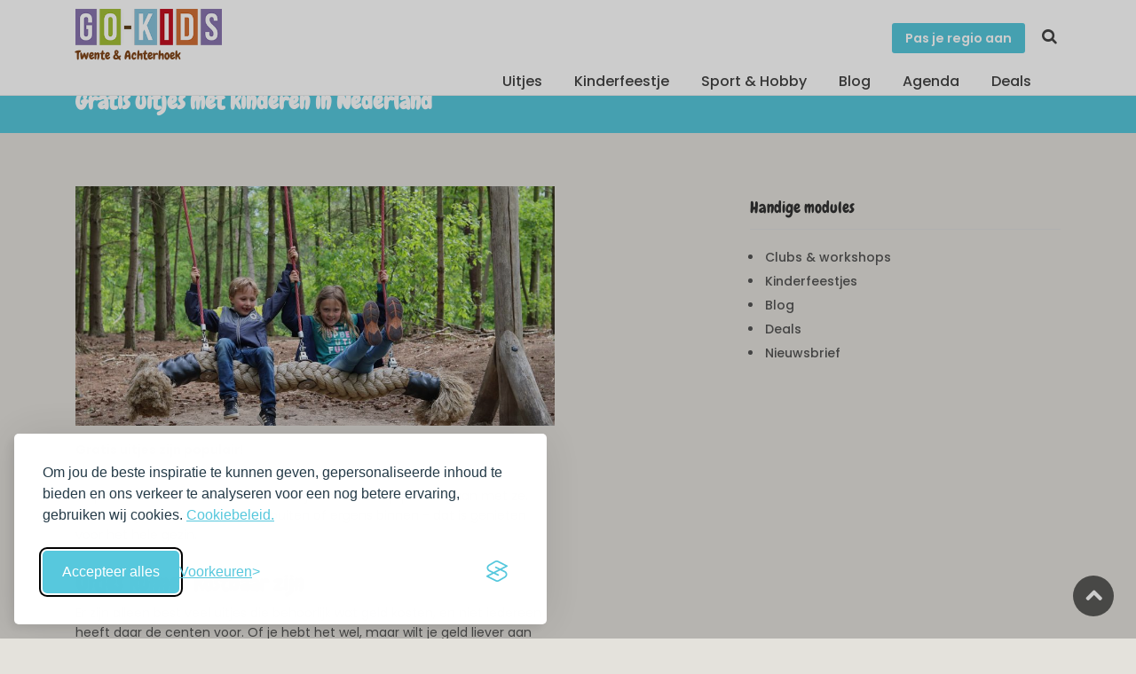

--- FILE ---
content_type: text/html; charset=utf-8
request_url: https://go-kids.nl/twente/Gratis-uitjes-met-kinderen-in-Nederland
body_size: 6368
content:
<!DOCTYPE html><html lang="nl"><head><script>if (localStorage.getItem('silktideCookieChoice_analytics') === 'true') {
  (function(w,d,s,l,i){w[l]=w[l]||[];w[l].push({'gtm.start':
  new Date().getTime(),event:'gtm.js'});var f=d.getElementsByTagName(s)[0],
  j=d.createElement(s),dl=l!='dataLayer'?'&l='+l:'';j.async=true;j.src=
  'https://www.googletagmanager.com/gtm.js?id='+i+dl;f.parentNode.insertBefore(j,f);
  })(window,document,'script','dataLayer','GTM-KMHR4SL');
}
</script><title>Gratis uitjes met kinderen in Nederland | Go-Kids Twente &amp; Achterhoek</title><meta charset="utf-8"><meta http-equiv="X-UA-Compatible" content="IE=edge"><meta name="viewport" content="width=device-width, initial-scale=1, shrink-to-fit=no"><meta name="p:domain_verify" content="0298102dfd7d76eb981d741be7256cf7"><meta name="description" content="Gratis uitjes in Nederland: wil je erop uit met je kinderen naar een plek waar je géén entreegeld betaalt? Check de vele gratis uitjes per provincie!"><link rel="canonical" href="https://go-kids.nl/nederland/blog/gratis-uitjes-met-kinderen-in-nederland"><!---
--------------------------------------------------------
 ________         ___       __      __     __        __
/_  __/ /  ___   / _ \__ __/ /_____/ /    / /  ___ _/ /
 / / / _ \/ -_) / // / // / __/ __/ _ \  / /__/ _ `/ _ \
/_/ /_//_/\__/ /____/\_,_/\__/\__/_//_/ /____/\_,_/_.__/
--------------------------------------------------------
The Dutch Lab                         Development studio
https://thedutchlab.com             info@thedutchlab.com
----------------------------------------------------------><link rel="stylesheet" href="https://use.typekit.net/kbs6usx.css"><link href="https://fonts.googleapis.com/css?family=Poppins:300,400,500,600,700" rel="stylesheet"><link href="https://fonts.googleapis.com/css?family=Chewy&amp;display=swap" rel="stylesheet"><link href="/admin/stylesheets/fontawesome-all.css" rel="stylesheet"><link href="/css/silktide-consent-manager.css" rel="stylesheet"><link rel="stylesheet" href="https://d1asnx830aw7pt.cloudfront.net/1ba0360159082af675f977667efd869f28aaf440/css/styles.min.css"></head><body><noscript><iframe src="https://www.googletagmanager.com/ns.html?id=GTM-KMHR4SL" height="0" width="0" style="display:none;visibility:hidden"></iframe></noscript><div id="page"><header class="is_sticky header_in"><div class="container"><div class="row"><div class="col-lg-3 col-12"><div id="logo"><a href="/twente/" title="Go-Kids"><img class="logo_sticky" src="/images/logo_go-kids_uitjes_met_kinderen.png" alt="logo" width="165"><span class="lregion">Twente &amp; Achterhoek</span></a></div></div><div class="col-lg-9 col-12"><ul id="top_menu"><li><a class="btn_add" href="/regios">Pas je regio aan</a></li><li class="sc"><a href="/twente/zoeken" title="Zoeken"><i class="icon-search"></i></a></li></ul><a class="btn_mobile" href="#menu" title="toggle menu"><div class="hamburger hamburger--spin" id="hamburger"><div class="hamburger-box"><div class="hamburger-inner"></div></div></div></a><nav class="main-menu" id="menu"><ul><li><span><a href="#0">Uitjes</a></span><ul><li><a href="/twente/erop-uit">Erop uit</a></li><li><a href="/twente/eten-en-drinken">Eten &amp; Drinken</a></li><li><a href="/twente/overnachten">Overnachten</a></li><li><a href="/twente/winkelen">Winkelen</a></li></ul></li><li><span><a href="/twente/kinderfeestje">Kinderfeestje</a></span></li><li><span><a href="/twente/clubs">Sport &amp; Hobby</a></span></li><li><span><a href="/twente/blog">Blog</a></span></li><li><span><a href="/twente/agenda">Agenda</a></span></li><li><span><a href="/twente/deals">Deals</a></span></li><li class="d-block d-sm-none"><span><a href="/regios">Pas je regio aan</a></span></li></ul></nav></div></div></div></header><div class="sub_header_in sticky_header"><div class="container"><h1>Gratis uitjes met kinderen in Nederland</h1></div></div><main><section id="description"><div class="container margin_60_35"><div class="row"><div class="col-md-6 text-left"><figure><img class="img-fluid" src="https://d1asnx830aw7pt.cloudfront.net/photos/8cdc6d5a-febb-43d2-b388-5c1cc4f7b02b/buiten-spelen-speeltuin-go-kids_900x450x.jpeg" width="900" height="450"></figure><p><strong>Gratis uitjes zijn populair! </strong></p>
<p>Erop uit met de kinderen: het is heerlijk om lekker op pad te gaan met ze. Leuke dingen doen, lekker naar buiten of ergens binnen - dat is genieten voor het hele gezin.</p>
<h2>Uitjes kunnen kostbaar zijn</h2>
<p>Er zijn alleen best veel uitjes die behoorlijk wat geld kosten, en niet iedereen heeft daar de centen voor. Of je hebt het wel, maar wilt je geld liever aan andere zaken besteden.</p>
<h2>Gratis uitjes: weet ze te vinden!</h2>
<p>Wat jouw reden ook is, het is erg fijn als je gratis uitjes weet te vinden. Zo kun je lekker erop uit met je kids zonder dat het direct een aanslag is op jouw portemonnee.</p>
<h3>Go-Kids helpt met zoeken naar gratis uitjes</h3>
<p>Go-Kids helpt je met het vinden van gratis uitjes. Dat doen we altijd al, op al onze regiosites kun je bij alle Uitjes kiezen voor de eigenschap 'Gratis toegang':</p>
<p><img src="https://d1asnx830aw7pt.cloudfront.net/photos/67961b93-8736-42f6-bd1f-777001c81b3e/gratis-toegang-eigenschap_1280x1280xm.jpg" alt="Uitjes met gratis toegang" width="200" height="72" /></p>
<p>Door die keuze te maken laten we je alle gratis uitjes in de regio zien, hartstikke handig.</p>
<h2>Selectie van gratis uitjes per provincie</h2>
<p>Om het je n&oacute;g gemakkelijker te maken hebben we per provincie een selectie gemaakt van de leukste gratis uitjes in die provincie. Laat je inspireren voor een gezellig uitstapje met je gezin waarvoor je geen entreegeld hoeft te betalen. Lekker toch?</p>
<p><a class="btn btn-orange" href="https://go-kids.nl/limburg/Gratis-uitjes-met-kinderen-in-Limburg"  rel="noopener">Limburg</a></p>
<p><a class="btn btn-orange" href="https://go-kids.nl/info/Gratis-uitjes-met-kinderen-in-Brabant"  rel="noopener">Brabant</a></p>
<p><a class="btn btn-orange" href="https://go-kids.nl/info/Gratis-uitjes-met-kinderen-in-Gelderland"  rel="noopener">Gelderland</a></p>
<p><a class="btn btn-orange" href="https://go-kids.nl/info/Gratis-uitjes-met-kinderen-in-Overijssel"  rel="noopener">Overijssel</a></p>
<p><a class="btn btn-orange" href="https://go-kids.nl/info/Gratis-uitjes-met-kinderen-in-Drenthe"  rel="noopener">Drenthe</a></p>
<p><a class="btn btn-orange" href="https://go-kids.nl/friesland/Gratis-uitjes-met-kinderen-in-Friesland"  rel="noopener">Friesland</a></p>
<p><a class="btn btn-orange" href="https://go-kids.nl/flevo/Gratis-uitjes-met-kinderen-in-Flevoland"  rel="noopener">Flevoland</a></p>
<p><a class="btn btn-orange" href="https://go-kids.nl/info/Gratis-uitjes-met-kinderen-in-de-provincie-Utrecht"  rel="noopener">Utrecht</a></p>
<p><a class="btn btn-orange" href="https://go-kids.nl/info/Gratis-uitjes-met-kinderen-in-Noord-Holland"  rel="noopener">Noord-Holland</a></p>
<p><a class="btn btn-orange" href="https://go-kids.nl/info/Gratis-uitjes-met-kinderen-in-Zuid-Holland"  rel="noopener">Zuid-Holland</a></p>
<p><a class="btn btn-orange" href="https://go-kids.nl/zeeland/Gratis-uitjes-met-kinderen-in-Zeeland"  rel="noopener">Zeeland</a></p>
<p>In deze lijst ontbreekt Groningen nog - daar is onze nieuwe regiomanager hard mee aan het werk!</p>
<h2>Welke uitjes zijn gratis?</h2>
<p>Natuurlijk zijn lang niet alle uitjes gratis. De organisaties die een uitje aanbieden maken allerlei kosten die terugverdiend moeten worden. Bovendien zijn het vaak bedrijven die winst willen maken - dat is begrijpelijk. Toch zijn er bijna overal ook uitjes te vinden die w&eacute;l gratis zijn. Omdat ze draaien op subsidies bijvoorbeeld, gefinancierd worden door de gemeente of volledig leunen op vrijwilligers. Zo kunnen ze jou toch een gratis uitstapje met je gezin bieden.</p>
<p>Voorbeelden van uitjes die vaak gratis zijn:</p>
<ul>
<li>buurtspeeltuinen</li>
<li>kinderboerderijen</li>
<li>recreatiegebieden</li>
<li>strand</li>
<li>bos</li>
<li>natuurspeeltuinen</li>
<li>hertenkampen</li>
<li>parken</li>
<li>markten en braderie&euml;n</li>
<li>lokale evenementen</li>
</ul>
<p>Die evenementen vind je niet bij onze uitjes, wel in de regionale Go-Kids agenda's. Dat ziet er dan zo uit:</p>
<p><img src="https://d1asnx830aw7pt.cloudfront.net/photos/a84917d2-3924-4c83-987f-47be9d6a48a1/open-boerderijdag-go-kids-agenda_1280x1280xm.jpg" alt="Gratis uitje in de Go-Kids agenda" width="200" height="304" /></p>
<p>Neem daarom z&eacute;ker ook een kijkje in de agenda van de regio waar je woont of op vakantie bent!</p>
<p><a class="btn btn-orange" href="https://go-kids.net/activiteiten/agenda-voor-gezinnen-met-kinderen/"  rel="noopener">Regio-agenda kiezen</a></p>
<p>&nbsp;</p></div><div class="col-md-4 offset-md-2 text-left"><div class="widget"><div class="widget-title"><h4>Handige modules</h4></div><ul class="cats"><li><a href="/twente/clubs">Clubs &amp; workshops</a></li><li><a href="/twente/kinderfeestje">Kinderfeestjes</a></li><li><a href="/twente/blog">Blog</a></li><li><a href="/twente/deals">Deals</a></li><li><a href="/twente/nieuwsbrief">Nieuwsbrief</a></li></ul></div></div></div></div></section></main><footer class="plus_border bg-d3"><div class="container margin_60_35"><div class="row"><div class="col-lg-3 col-md-6 col-sm-6"><h3 data-target="#collapse_ft_1">Algemeen</h3><div class="collapse dont-collapse-sm" id="collapse_ft_1"><ul class="links"><li><a href="/twente/algemene-voorwaarden">Algemene voorwaarden </a></li><li><a href="/twente/voor-bedrijven">Voor Bedrijven</a></li><li><a href="/twente/algemene-voorwaarden-zakelijk">Algemene voorwaarden zakelijk</a></li><li><a href="/twente/privacy">Privacy</a></li><li><a href="/twente/collega-s-gezocht">Collega's gezocht</a></li><li><a href="/twente/Welkom-op-Go-Kids-Twente-Het-platform-voor-uitjes-met-kinderen">Welkom op Go-Kids Twente. Het platform voor uitjes met kinderen.</a></li><li><a href="/twente/over-ons">Over ons</a></li></ul></div></div><div class="col-lg-3 col-md-6 col-sm-6"><h3 data-target="#collapse_ft_2">Uitjes</h3><div class="collapse dont-collapse-sm" id="collapse_ft_2"><ul class="links"><li><a href="/twente/erop-uit">Erop uit</a></li><li><a href="/twente/eten-en-drinken">Eten &amp; drinken</a></li><li><a href="/twente/overnachten">Overnachten</a></li><li><a href="/twente/winkelen">Winkelen</a></li><li><a href="/twente/opgroeien">Zwanger &amp; Opgroeien</a></li><li><a href="/twente/schoolreisjes">Schoolreisjes</a></li><li><a href="/blog">Blog</a></li></ul></div></div><div class="col-lg-3 col-md-6 col-sm-6"><h3 data-target="#collapse_ft_3">Contact met Go-Kids</h3><div class="collapse dont-collapse-sm" id="collapse_ft_3"><ul class="contacts"><li><i class="ti-email"></i><a href="mailto:twente@go-kids.nl">twente@go-kids.nl</a></li></ul></div></div><div class="col-lg-3 col-md-6 col-sm-6"><h3 data-target="#collapse_ft_4">Nieuwsbrief!</h3><div class="collapse dont-collapse-sm" id="collapse_ft_4"><div id="newsletter"><div id="message-newsletter"></div><a class="btn btn-primary" href="https://pages.go-kids.nl/aanmelding-tipsmails-twente-achterhoek">Schrijf mij in</a></div><div class="follow_us"><h5>Volg Ons</h5><ul><li><a href="http://www.facebook.com/GoKidsTwente"><i class="ti-facebook"></i></a></li><li><a href="https://nl.pinterest.com/gokidsnederland"><i class="ti-pinterest"></i></a></li><li><a href="https://www.instagram.com/gokidstwente/"><i class="ti-instagram"></i></a></li></ul></div></div></div></div><hr><div class="row"><div class="col-lg-6"><ul id="footer-selector"><li><div class="styled-select" id="region-selector"><select id="regionselect"><option value="/alkmaar">Alkmaar</option><option value="/amsterdam">Amsterdam</option><option value="/arnhem-betuwe-vallei">Arnhem &amp; Betuwe</option><option value="/breda">Breda</option><option value="/den-bosch">Den Bosch</option><option value="/drenthe">Drenthe</option><option value="/eindhoven">Eindhoven</option><option value="/flevo">Flevo</option><option value="/friesland">Friesland</option><option value="/t-gooi">Gooi-Vechtstreek </option><option value="/groningen">Groningen</option><option value="/haarlem">Haarlem</option><option value="/leiden-den-haag">Leiden - Den Haag</option><option value="/limburg">Limburg</option><option value="/nederland">Nederland</option><option value="/nijmegen">Nijmegen</option><option value="/noordkop">Noordkop</option><option value="/rotterdam">Rotterdam</option><option value="/twente" selected>Twente &amp; Achterhoek</option><option value="/utrecht-en-amersfoort">Utrecht &amp; Amersfoort</option><option value="/veluwe">Veluwe</option><option value="/westfriesland">Westfriesland</option><option value="/zaanland">Zaanland</option><option value="/zeeland">Zeeland</option><option value="/zwolle">Zwolle &amp; Deventer</option></select><label for="regionselect">Switch regio</label></div></li></ul></div><div class="col-lg-6"><ul id="additional_links"><li><a href="/twente/contact">Contact</a></li><li><a href="/twente/contact/tip_ons">Tip ons</a></li><li><a href="/twente/privacy">Privacy</a></li><a href="/account/login" title="Log in">Log in</a><li><span>&copy; 2026 Go-Kids</span></li></ul></div></div></div></footer></div><div class="zoom-anim-dialog mfp-hide" id="sign-in-dialog"><div class="small-dialog-header"><h3>Log In</h3></div><form action="/account/login" method="post"><div class="sign-in-wrapper"><div class="form-group"><label>Email</label><input class="form-control" id="email" type="email" name="username"><i class="icon_mail_alt"></i></div><div class="form-group"><label>Wachtwoord</label><input class="form-control" id="password" type="password" name="password" value=""><i class="icon_lock_alt"></i></div><div class="clearfix add_bottom_15"><div class="float-right mt-1"><a id="forgot" href="javascript:void(0);">Wachtwoord vergeten?</a></div></div><div class="text-center"><input class="btn_1 full-width" type="submit" value="Log In"></div><div id="forgot_pw"><div class="form-group"><label>Please confirm login email below</label><input class="form-control" id="email_forgot" type="email" name="email_forgot"><i class="icon_mail_alt"></i></div><p>You will receive an email containing a link allowing you to reset your password to a new preferred one.</p><div class="text-center"><input class="btn_1" type="submit" value="Reset Password"></div></div></div></form></div><div id="toTop"></div><script src="https://d1asnx830aw7pt.cloudfront.net/1ba0360159082af675f977667efd869f28aaf440/js/app.min.js"></script><script src="/js/silktide-consent-manager.js"></script><script>silktideCookieBannerManager.updateCookieBannerConfig({
  bannerSuffix: "go_kids",
  background: {
    showBackground: true
  },
  cookieIcon: {
    position: "bottomLeft"
  },
  cookieTypes: [
    {
      id: "necessary",
      name: "Noodzakelijk",
      description: "<p>Deze cookies zijn noodzakelijk om de website goed te laten functioneren en kunnen niet worden uitgeschakeld. Ze helpen bij zaken zoals inloggen en het instellen van uw privacyvoorkeuren.</p>",
      required: true,
      onAccept: function() {
        console.log("Necessary cookies accepted");
      }
    },
    {
      id: "analytics",
      name: "Analytisch",
      description: "<p>Deze cookies helpen ons de site te verbeteren door bij te houden welke pagina's het populairst zijn en hoe bezoekers zich op de site bewegen.</p>",
      defaultValue: true,
      onAccept: function() {
        if (typeof(dataLayer) != "undefined") {
          dataLayer.push({
            'event': 'consent_accepted_analytics',
          });
        }
      },
      onReject: function() {
      }
    },
    {
      id: "marketing",
      name: "Marketing",
      description: "<p>Deze cookies bieden extra functies en personalisatie om uw ervaring te verbeteren. Ze kunnen door ons of door partners waarvan wij de diensten gebruiken, worden geplaatst.</p>",
      defaultValue: true,
      onAccept: function() {
        if (typeof(dataLayer) != "undefined") {
          dataLayer.push({
            'event': 'consent_accepted_marketing',
          });
        }
      },
      onReject: function() {
      }
    }
  ],
  text: {
    banner: {
      description: "<p>Om jou de beste inspiratie te kunnen geven, gepersonaliseerde inhoud te bieden en ons verkeer te analyseren voor een nog betere ervaring, gebruiken wij cookies. <a href=\"/twente/privacy\" target=\"_blank\">Cookiebeleid.</a></p>",
      acceptAllButtonText: "Accepteer alles",
      acceptAllButtonAccessibleLabel: "Accepteer alle cookies",
      rejectNonEssentialButtonText: "Alleen essentiële",
      rejectNonEssentialButtonAccessibleLabel: "Weiger niet-essentiële cookies",
      preferencesButtonText: "Voorkeuren",
      preferencesButtonAccessibleLabel: "Schakel voorkeuren in"
    },
    preferences: {
      title: "Wijzig je cookie voorkeuren",
      description: "<p>Wij respecteren je recht op privacy. Je kunt ervoor kiezen om sommige soorten cookies niet toe te staan. Je cookievoorkeuren zijn van toepassing op onze hele website.</p>",
      creditLinkText: "",
      creditLinkAccessibleLabel: "",
    }
  },
  position: {
    banner: "bottomLeft"
  }
})</script><script>$("form#newsletter_form").on('submit', function(e){
  e.preventDefault();
  var that = this;
  var post_url = $(this).attr("action");
  var request_method = $(this).attr("method");
  var form_data = $(this).serialize();

  $.ajax({
    type: request_method,
    url: post_url,
    data: form_data
  }).done(function(data){
    //-console.log(data);
    if (data.result) {
      $(that).html("<div class='alert alert-success'>Bedankt voor je inschrijving. Je inschrijving is pas actief wanneer je de uitnodiging in je mailbox wordt geaccepteerd.</div>");
    } else {
      if (data.why === 1) {
        $(that).html("<div class='alert alert-warning'>Je bent al geabonneerd.</div>");
      } else {
        $(that).html("<div class='alert alert-danger'>Helaas ging er iets mis met de inschrijving.</div>");
      }
    }
  });
});</script><script>if (localStorage.getItem('silktideCookieChoice_analytics') === 'true') {
  var script = document.createElement('script');
  script.src = 'https://www.dwin2.com/pub.706809.min.js';
  document.head.appendChild(script);
}</script><script src="//instant.page/1.2.2" type="module" integrity="sha384-2xV8M5griQmzyiY3CDqh1dn4z3llDVqZDqzjzcY+jCBCk/a5fXJmuZ/40JJAPeoU"></script><script>if (localStorage.getItem('silktideCookieChoice_analytics') === 'true') {
  (function(e,t,o,n,p,r,i){e.visitorGlobalObjectAlias=n;e[e.visitorGlobalObjectAlias]=e[e.visitorGlobalObjectAlias]||function(){(e[e.visitorGlobalObjectAlias].q=e[e.visitorGlobalObjectAlias].q||[]).push(arguments)};e[e.visitorGlobalObjectAlias].l=(new Date).getTime();r=t.createElement("script");r.src=o;r.async=true;i=t.getElementsByTagName("script")[0];i.parentNode.insertBefore(r,i)})(window,document,"https://diffuser-cdn.app-us1.com/diffuser/diffuser.js","vgo");vgo('setAccount', '801331591');vgo('setTrackByDefault', true);vgo('process');
}</script></body></html>